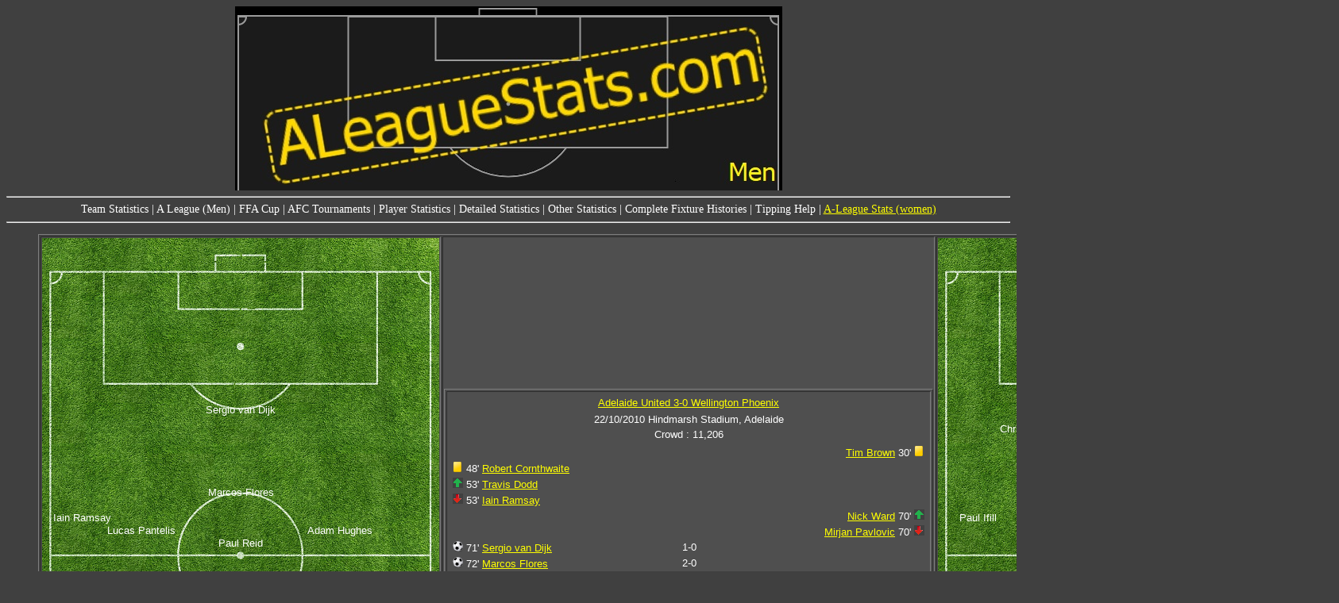

--- FILE ---
content_type: text/html
request_url: https://aleaguestats.com/A-League%20(Men)_27MatchDetails_677.html
body_size: 2812
content:
<head>
<STYLE TYPE="text/css">
<!--BODY   {   color:white;   background-color:#404040;   font-family:tahoma;  font-size:0.875em; }A:link{color:yellow}A:visited{color:white}TD{font-family: Arial; font-size: 10pt;}-->
table.sortable thead {
    background-color:#404040;
    color:white;
    font-family:tahoma;
    font-size:0.875em;
    cursor: default;
}
table.sortable tbody {
    counter-reset: sortabletablescope;
}
table.sortable thead tr::before {
    content: "";
    display: table-cell;
}
table.sortable tbody tr::before {
    content: counter(sortabletablescope);
    counter-increment: sortabletablescope;
    display: table-cell;
}
th {
}
table tbody tr:nth-child(2n) td {
  background: #404040;
}
table tbody tr:nth-child(2n+1) td {
  background: #4f4f4f;
}
.tab {
  overflow: hidden;
  border: 1px solid #ccc;
  background-color: #f1f1f1;
  width: 800px
  margin: auto
}
.tab button {
  background-color: inherit;
  float: left;
  border: none;
  outline: none;
  cursor: pointer;
  padding: 14px 16px;
  transition: 0.3s;
}
.tab button:hover {
  background-color: #ddd;
}
.tab button.active {
  background-color: #ccc;
}
.tabcontent {
  display: none;
  padding: 6px 12px;
  border: 1px solid #ccc;
  border-top: none;
}
function openCity(evt, cityName) {
  var i, tabcontent, tablinks;
  tabcontent = document.getElementsByClassName("tabcontent");
  for (i = 0; i < tabcontent.length; i++) {
    tabcontent[i].style.display = "none";
  }
  tablinks = document.getElementsByClassName("tablinks");
  for (i = 0; i < tablinks.length; i++) {
    tablinks[i].className = tablinks[i].className.replace(" active", "");
  }
  document.getElementById(cityName).style.display = "block";
  evt.currentTarget.className += " active";
}
 .container {
    position: relative;
    text-align: center;
    color: white;
  }
.goalkeeper {
  position: absolute;
  top: 90%;
  left: 50%;
  transform: translate(-50%, -50%);
}
.leftback{
  position: absolute;
  top: 69%;
  left: 10%;
  transform: translate(-50%, -50%);
}
.rightback{
  position: absolute;
  top: 69%;
  left: 90%;
  transform: translate(-50%, -50%);
}
.centerback1{
  position: absolute;
  top: 72%;
  left: 25%;
  transform: translate(-50%, -50%);
}
.centerback2{
  position: absolute;
  top: 72%;
  left: 75%;
  transform: translate(-50%, -50%);
}
.centerback3{
  position: absolute;
  top: 70%;
  left: 50%;
  transform: translate(-50%, -50%);
}
.defensivemid1{
  position: absolute;
  top: 60%;
  left: 35%;
  transform: translate(-50%, -50%);
}
.defensivemid2{
  position: absolute;
  top: 60%;
  left: 65%;
  transform: translate(-50%, -50%);
}
.defensivemid3{
  position: absolute;
  top: 62%;
  left: 50%;
  transform: translate(-50%, -50%);
}
.leftwing{
  position: absolute;
  top: 44%;
  left: 10%;
  transform: translate(-50%, -50%);
}
.rightwing{
  position: absolute;
  top: 44%;
  left: 90%;
  transform: translate(-50%, -50%);
}
.centermid1{
  position: absolute;
  top: 46%;
  left: 25%;
  transform: translate(-50%, -50%);
}
.centermid2{
  position: absolute;
  top: 46%;
  left: 75%;
  transform: translate(-50%, -50%);
}
.centermid3{
  position: absolute;
  top: 48%;
  left: 50%;
  transform: translate(-50%, -50%);
}
.attackingmid1{
  position: absolute;
  top: 38%;
  left: 25%;
  transform: translate(-50%, -50%);
}
.attackingmid2{
  position: absolute;
  top: 38%;
  left: 75%;
  transform: translate(-50%, -50%);
}
.attackingmid3{
  position: absolute;
  top: 40%;
  left: 50%;
  transform: translate(-50%, -50%);
}
.forward1{
  position: absolute;
  top: 30%;
  left: 25%;
  transform: translate(-50%, -50%);
}
.forward2{
  position: absolute;
  top: 30%;
  left: 75%;
  transform: translate(-50%, -50%);
}
.forward3{
  position: absolute;
  top: 27%;
  left: 50%;
  transform: translate(-50%, -50%);
}
</STYLE>
<title>ALeague Stats</title>
<link rel="stylesheet" type="text/css" href="anylinkmenu.css" />
<script type="text/javascript" src="menucontents.js"></script>
<script type="text/javascript" src="anylinkmenu.js">
/***********************************************
* AnyLink JS Drop Down Menu v2.0- © Dynamic Drive DHTML code library (www.dynamicdrive.com)
* This notice MUST stay intact for legal use
* Visit Project Page at http://www.dynamicdrive.com/dynamicindex1/dropmenuindex.htm for full source code
***********************************************/
</script>
<script type="text/javascript">
anylinkmenu.init("menuanchorclass")
</script>
<script src="sorttable.js"></script>
</head>
<body>
<center>
<a href="index.html"><img src="ALS_men.jpg" alt="ALeagueStats.com"/></a>
</center>
<hr>
<center>
<a class="menuanchorclass" rel="teamsmenu[click]">Team Statistics</a> | 
<a class="menuanchorclass" rel="leaguemenu[click]">A League (Men)</a> | 
<a class="menuanchorclass" rel="cupmenu[click]">FFA Cup</a> | 
<a class="menuanchorclass" rel="aclmenu[click]">AFC Tournaments</a> | 
<a class="menuanchorclass" rel="playermenu[click]">Player Statistics</a> | 
<a class="menuanchorclass" rel="detailedmenu[click]">Detailed Statistics</a> | 
<a class="menuanchorclass" rel="otherstatsmenu[click]">Other Statistics</a> | 
<a class="menuanchorclass" rel="completefixturehistories[click]">Complete Fixture Histories</a> | 
<a class="menuanchorclass" rel="tippingmenu[click]">Tipping Help</a> | 
<a href="http://ALeagueStats.com\WLeague">A-League Stats (women)</a>
</center>
<hr>
</div><!-- end of sub-menus -->
<center>
<ul>
<table width="1600" border="1">
<tr>
 <td> <div class="container">
 <img src="Images\Field.bmp" />
 <div class="goalkeeper">
Eugene Galekovic
 </div>
 <div class="leftback">
Cassio
 </div>
 <div class="centerback1">
Robert Cornthwaite
 </div>
 <div class="centerback2">
Iain Fyfe
 </div>
 <div class="centerback3">
Daniel Mullen
 </div>
 <div class="leftwing">
Iain Ramsay
 </div>
 <div class="centermid1">
Lucas Pantelis
 </div>
 <div class="centermid2">
Adam Hughes
 </div>
 <div class="centermid3">
Paul Reid
 </div>
 <div class="attackingmid3">
Marcos Flores
 </div>
 <div class="forward3">
Sergio van Dijk
 </div>
 </div>
 </td>
 <td> 
<table width="600" border="1"><tr><td><center>
<table width="600" border="0">
<tr style="background-color: #404040;"><tr><td align="center"><a href="A-League (Men)_27MatchDetails_677.html">Adelaide United 3-0 Wellington Phoenix</a></td></tr>
<tr style="background-color: #404040;"><tr><td align="center">22/10/2010  Hindmarsh Stadium, Adelaide</td></tr>
<tr style="background-color: #404040;"><td align="center">Crowd : 11,206</td></tr>
<tr><td><table width="600" border="0">
<tr style="background-color: #4F4F4F;"><td width="40%"></td><td align="center" width="20%"></td><td align="right" width="40%"><a href="A-League (Men)_25Players_304.html">Tim Brown</a> 30' <img src="Yellow.png" alt="Yellow card"/></td></tr>
<tr style="background-color: #404040;"><td align="left" width="40%"><img src="Yellow.png" alt="Yellow card"/> 48' <a href="A-League (Men)_25Players_135.html">Robert Cornthwaite</a></td><td align="center" width="20%"></td><td width="40%"></td></tr>
<tr style="background-color: #404040;"><td align="left" width="40%"><img src="SubOn.png" alt="Substition on"/> 53' <a href="A-League (Men)_25Players_103.html">Travis Dodd</a></td><td align="center" width="20%"></td><td width="40%"></td></tr>
<tr style="background-color: #4F4F4F;"><td align="left" width="40%"><img src="SubOff.png" alt="Substition off"/> 53' <a href="A-League (Men)_25Players_502.html">Iain Ramsay</a></td><td align="center" width="20%"></td><td width="40%"></td></tr>
<tr style="background-color: #404040;"><td width="40%"></td><td align="center" width="20%"></td><td align="right" width="40%"><a href="A-League (Men)_25Players_94.html">Nick Ward</a> 70' <img src="SubOn.png" alt="Substition on"/></td></tr>
<tr style="background-color: #404040;"><td width="40%"></td><td align="center" width="20%"></td><td align="right" width="40%"><a href="A-League (Men)_25Players_459.html">Mirjan Pavlovic</a> 70' <img src="SubOff.png" alt="Substition off"/></td></tr>
<tr style="background-color: #4F4F4F;"><td align="left" width="40%"><img src="Goal.png" alt="Goal"/> 71' <a href="A-League (Men)_25Players_126.html">Sergio van Dijk</a></td><td align="center" width="20%">1-0</td><td width="40%"></td></tr>
<tr style="background-color: #404040;"><td align="left" width="40%"><img src="Goal.png" alt="Goal"/> 72' <a href="A-League (Men)_25Players_456.html">Marcos Flores</a></td><td align="center" width="20%">2-0</td><td width="40%"></td></tr>
<tr style="background-color: #4F4F4F;"><td width="40%"></td><td align="center" width="20%"></td><td align="right" width="40%"><a href="A-League (Men)_25Players_83.html">Daniel</a> 74' <img src="SubOn.png" alt="Substition on"/></td></tr>
<tr style="background-color: #4F4F4F;"><td width="40%"></td><td align="center" width="20%"></td><td align="right" width="40%"><a href="A-League (Men)_25Players_393.html">Paul Ifill</a> 74' <img src="SubOff.png" alt="Substition off"/></td></tr>
<tr style="background-color: #404040;"><td align="left" width="40%"><img src="Goal.png" alt="Goal"/> 77' <a href="A-League (Men)_25Players_103.html">Travis Dodd</a></td><td align="center" width="20%">3-0</td><td width="40%"></td></tr>
<tr style="background-color: #4F4F4F;"><td align="left" width="40%"><img src="SubOn.png" alt="Substition on"/> 79' <a href="A-League (Men)_25Players_105.html">Fabian Barbiero</a></td><td align="center" width="20%"></td><td width="40%"></td></tr>
<tr style="background-color: #4F4F4F;"><td align="left" width="40%"><img src="SubOff.png" alt="Substition off"/> 79' <a href="A-League (Men)_25Players_456.html">Marcos Flores</a></td><td align="center" width="20%"></td><td width="40%"></td></tr>
<tr style="background-color: #404040;"><td align="left" width="40%"><img src="Yellow.png" alt="Yellow card"/> 81' <a href="A-League (Men)_25Players_362.html">Adam Hughes</a></td><td align="center" width="20%"></td><td width="40%"></td></tr>
<tr style="background-color: #4F4F4F;"><td align="left" width="40%"><img src="SubOn.png" alt="Substition on"/> 86' <a href="A-League (Men)_25Players_364.html">Inseob Shin</a></td><td align="center" width="20%"></td><td width="40%"></td></tr>
<tr style="background-color: #404040;"><td align="left" width="40%"><img src="SubOff.png" alt="Substition off"/> 86' <a href="A-League (Men)_25Players_106.html">Paul Reid</a></td><td align="center" width="20%"></td><td width="40%"></td></tr>
</table></td></tr></table></td></tr>
</table>
<table width="600" >
<tr style="background-color: #404040;"><td>This was the 10th match between these two teams</td></tr>
</table>
 </td>
 <td> <div class="container">
 <img src="Images\Field.bmp" />
 <div class="goalkeeper">
Mark Paston
 </div>
 <div class="rightback">
Troy Hearfield
 </div>
 <div class="centerback1">
Ben Sigmund
 </div>
 <div class="centerback2">
Andrew Durante
 </div>
 <div class="defensivemid1">
Manny Muscat
 </div>
 <div class="defensivemid2">
Vince Lia
 </div>
 <div class="leftwing">
Paul Ifill
 </div>
 <div class="rightwing">
Leo Bertos
 </div>
 <div class="centermid3">
Tim Brown
 </div>
 <div class="forward1">
Chris Greenacre
 </div>
 <div class="forward2">
Mirjan Pavlovic
 </div>
 </div>
 </td>
</tr>
<tr>
<td>
<table width="500" >
<tr style="background-color: #404040;"><td>Coach</td><td><a href="A-League (Men)_41_8CoachingHistory.html">Rini Coolen</a></td></tr>
<tr style="background-color: #4F4F4F;"><td>Oldest player</td><td><a href="A-League (Men)_25Players_106.html">Paul Reid</a> 31 years 108 days</td></tr>
<tr style="background-color: #404040;"><td>Youngest player</td><td><a href="A-League (Men)_25Players_111.html">Daniel Mullen</a> 20 years 361 days</td></tr>
<tr style="background-color: #4F4F4F;"><td>Starting 11 averages...</td><td></td></tr>
<tr style="background-color: #404040;"><td>Age</td><td>27.17 years</td></tr>
<tr style="background-color: #4F4F4F;"><td>Previous AU appearances</td><td>57.36</td></tr>
</table>
</td>
<td>
 <script type="text/javascript" src="https://www.google.com/jsapi"></script>
 <script type="text/javascript">
      google.load("visualization", "1", {packages:["corechart"]});
      google.setOnLoadCallback(drawChart);
      function drawChart() {
        var data = google.visualization.arrayToDataTable([
             ['Margin', 'Minutes', {role:'style'}], 
['AU +3', 14, '#FF0000' ]
, ['AU +2', 5, '#FF0000' ]
, ['AU +1', 1, '#FF0000' ]
, ['Scores level', 71, '#FFFFFF' ]
        ]);
        var options = {
                        width: 600, height: 200,
          title: 'Length of time for each score margin',
          vAxis: {textStyle: {color: '#FFFFFF'}},
          titleTextStyle: { color: '#FFFFFF', fontName:'Tahoma', fontSize:14 },
          legend: { position: "none" }, 
	        hAxis: { textStyle: {    color: '#FFFFFF' }},
              series: {0:{color: '#FF0000'}},          backgroundColor: '#404040'
        };
        var chart = new google.visualization.BarChart(document.getElementById('chart_div'));
        chart.draw(data, options);
      }
    </script>
    <div id="chart_div" style="width: 500px; height: 200px;"></div>
</td>
<td>
<table width="500" >
<tr style="background-color: #404040;"><td>Coach</td><td><a href="A-League (Men)_41_25CoachingHistory.html">Ricki Herbert</a></td></tr>
<tr style="background-color: #4F4F4F;"><td>Oldest player</td><td><a href="A-League (Men)_25Players_81.html">Mark Paston</a> 33 years 313 days</td></tr>
<tr style="background-color: #404040;"><td>Youngest player</td><td><a href="A-League (Men)_25Players_459.html">Mirjan Pavlovic</a> 21 years 184 days</td></tr>
<tr style="background-color: #4F4F4F;"><td>Starting 11 averages...</td><td></td></tr>
<tr style="background-color: #404040;"><td>Age</td><td>28.23 years</td></tr>
<tr style="background-color: #4F4F4F;"><td>Previous WP appearances</td><td>44.82</td></tr>
</table>
</td>
</tr>
</table>
<hr>
<p style="font size: 20%;">
<center>Copyright (c) ALeagueStats 2025. </center>
<center>Last update: 30/11/2025 6:13 PM.</center>
<center>Generated by SportsBase version 1.0.0.4</center>
<center>Have a question, or found a problem? <a href="mailto:admin@aleaguestats.com">Contact me!</a></center>


--- FILE ---
content_type: text/javascript
request_url: https://aleaguestats.com/menucontents.js
body_size: 1136
content:
var teamsmenu={divclass:'anylinkmenu', inlinestyle:'', linktarget:''}
teamsmenu.items=[
    ["Adelaide United", "A-League (Men)_6AdelaideUnited.html"],
    ["Auckland FC", "A-League (Men)_6AucklandFC.html"],
    ["Brisbane Roar", "A-League (Men)_6BrisbaneRoar.html"],
    ["Central Coast Mariners", "A-League (Men)_6CentralCoastMariners.html"],
    ["Gold Coast United", "A-League (Men)_6GoldCoastUnited.html"],
    ["Macarthur FC", "A-League (Men)_6MacarthurFC.html"],
    ["Melbourne City FC", "A-League (Men)_6MelbourneCityFC.html"],
    ["Melbourne Victory", "A-League (Men)_6MelbourneVictory.html"],
    ["New Zealand Knights", "A-League (Men)_6NewZealandKnights.html"],
    ["Newcastle Jets", "A-League (Men)_6NewcastleJets.html"],
    ["North Queensland Fury", "A-League (Men)_6NorthQueenslandFury.html"],
    ["Perth Glory", "A-League (Men)_6PerthGlory.html"],
    ["Sydney FC", "A-League (Men)_6SydneyFC.html"],
    ["Wellington Phoenix", "A-League (Men)_6WellingtonPhoenix.html"],
    ["Western Sydney Wanderers", "A-League (Men)_6WesternSydneyWanderers.html"],
    ["Western United FC", "A-League (Men)_6WesternUnitedFC.html"]
]


var leaguemenu={divclass:'anylinkmenu', inlinestyle:'' , linktarget:''}
leaguemenu.items=[
  ["2005/06 season", "A-League (Men)_PastSeasons2005.html"],
  ["2006/07 season", "A-League (Men)_PastSeasons2006.html"],
  ["2007/08 season", "A-League (Men)_PastSeasons2007.html"],
  ["2008/09 season", "A-League (Men)_PastSeasons2008.html"],
  ["2009/10 season", "A-League (Men)_PastSeasons2009.html"],
  ["2010/11 season", "A-League (Men)_PastSeasons2010.html"],
  ["2011/12 season", "A-League (Men)_PastSeasons2011.html"],
  ["2012/13 season", "A-League (Men)_PastSeasons2012.html"],
  ["2013/14 season", "A-League (Men)_PastSeasons2013.html"],
  ["2014/15 season", "A-League (Men)_PastSeasons2014.html"],
  ["2015/16 season", "A-League (Men)_PastSeasons2015.html"],
  ["2016/17 season", "A-League (Men)_PastSeasons2016.html"],
  ["2017/18 season", "A-League (Men)_PastSeasons2017.html"],
  ["2018/19 season", "A-League (Men)_PastSeasons2018.html"],
  ["2019/20 season", "A-League (Men)_PastSeasons2019.html"],
  ["2020/21 season", "A-League (Men)_PastSeasons2020.html"],
  ["2021/22 season", "A-League (Men)_PastSeasons2021.html"],
  ["2022/23 season", "A-League (Men)_PastSeasons2022.html"],
  ["2023/24 season", "A-League (Men)_PastSeasons2023.html"],
  ["2024/25 season", "A-League (Men)_PastSeasons2024.html"],
  ["2025/26 season", "A-League (Men)_PastSeasons2025.html"],
	["A-League (Men) top scorers", "A-League (Men)_35TopScorers.html"],
	["League statistics", "A-League (Men)_50LeagueStats.html"],
   ["Crowd statistics", "A-League (Men)_1CrowdStats.html"],
   ["Season snapshots", "A-League (Men)_10SeasonSnapshots.html"]
]


var cupmenu={divclass:'anylinkmenu', inlinestyle:'' , linktarget:''}
cupmenu.items=[
  ["2014/15 FFA Cup", "A-League (Men)_34FFACup_2014.html"],
  ["2015/16 FFA Cup", "A-League (Men)_34FFACup_2015.html"],
  ["2016/17 FFA Cup", "A-League (Men)_34FFACup_2016.html"],
  ["2017/18 FFA Cup", "A-League (Men)_34FFACup_2017.html"],
  ["2018/19 FFA Cup", "A-League (Men)_34FFACup_2018.html"],
  ["2019/20 FFA Cup", "A-League (Men)_34FFACup_2019.html"],
  ["2021/22 FFA Cup", "A-League (Men)_34FFACup_2021.html"],
  ["2022/23 FFA Cup", "A-League (Men)_34FFACup_2022.html"],
  ["2023/24 FFA Cup", "A-League (Men)_34FFACup_2023.html"],
  ["2024/25 FFA Cup", "A-League (Men)_34FFACup_2024.html"],
  ["2025/26 FFA Cup", "A-League (Men)_34FFACup_2025.html"],
	["Cup crowds", "A-League (Men)_35FFACupCrowds.html"],
	["Cup statistics", "A-League (Men)_34FFACupStats.html"],
	["Cupsets", "A-League (Men)_345Cupsets.html"],
  ["Cup season snapshots", "A-League (Men)_10FFACupSnapshots.html"]
]


var aclmenu={divclass:'anylinkmenu', inlinestyle:'' , linktarget:''}
aclmenu.items=[
	["Season Summaries", "A-League (Men)_39ACLSummary.html"],
  ["Effects of international travel", "A-League (Men)_40ACLStats.html"]
]


var playermenu={divclass:'anylinkmenu', inlinestyle:'' , linktarget:''}
playermenu.items=[
	["Complete Player Listing", "A-League (Men)_26PlayerList.html"],
	["Bookings", "A-League (Men)_7Bookings.html"],
	["Goalkeeper Statistics", "A-League (Men)_12KeeperStats.html"],
	["Journeyman Players", "A-League (Men)_4JourneymanPlayers.html"],
	["Most Appearances", "A-League (Men)_16PlayerAppearances.html"],
	["Player Ages", "A-League (Men)_15PlayerAges.html"],
	["Player Nationalities", "A-League (Men)_13NationalityStats.html"],
	["Player Recruitment", "A-League (Men)_PlayerRecruitment.html"],
	["Super Subs", "A-League (Men)_42SuperSubs.html"],
	["Top Scorers", "A-League (Men)_3TopScorers.html"]
]


var detailedmenu={divclass:'anylinkmenu', inlinestyle:'' , linktarget:''}
detailedmenu.items=[
	["Corners", "A-League (Men)_38CornerStats.html"],
  ["First half sendoffs", "A-League (Men)_33FirstHalfSendOffs.html"],
	["Fouls", "A-League (Men)_38FoulStats.html"],
	["Offsides", "A-League (Men)_38OffsideStats.html"],
	["Passing", "A-League (Men)_38PassingStats.html"],
	["Possession", "A-League (Men)_38PossessionStats.html"],
	["Scoring", "A-League (Men)_38ScoringTimes.html"],
	["Shooting", "A-League (Men)_38ShootingStats.html"],
	["Correlation between stats and win %", "A-League (Men)_42Correlation.html"],
	["Winning Stats", "A-League (Men)_38StatisticalImportance.html"],
]


var otherstatsmenu={divclass:'anylinkmenu', inlinestyle:'' , linktarget:''}
otherstatsmenu.items=[
   ["All time table",  "A-League (Men)_8AllTimeTable.html"],
   ["Coaching history", "A-League (Men)_9CoachingHistory.html"],
   ["Coaching youth selections", "A-League (Men)_43CoachingYouthSelections.html"],
   ["Comebacks", "A-League (Men)_18Comebacks.html"],
   ["Inaugural goal scorers", "A-League (Men)_23InauguralGoalscorers.html"],
   ["International results", "A-League (Men)_2InternationalResults.html"],
   ["Match Bookings", "A-League (Men)_22MatchBookings.html"],
   ["Penalty shootouts", "A-League (Men)_21Shootouts.html"],
   ["Scoreline breakdown", "A-League (Men)_30Scorelines.html"],
   ["Team profiles", "A-League (Men)_23TeamProfiles.html"],
	 ["Titles won", "A-League (Men)_20Titles.html"],
   ["Virtual 2nd Division", "A-League (Men)_37Virtual2ndDivision.html"],
   ["Incomplete data", "A-League (Men)_IncompleteData.html"]
]

var completefixturehistories={divclass:'anylinkmenu', inlinestyle:'', linktarget:''}
completefixturehistories.items=[
    ["Adelaide United", "A-League (Men)_32_FixtureListAdelaideUnited.html"],
    ["Auckland FC", "A-League (Men)_32_FixtureListAucklandFC.html"],
    ["Brisbane Roar", "A-League (Men)_32_FixtureListBrisbaneRoar.html"],
    ["Central Coast Mariners", "A-League (Men)_32_FixtureListCentralCoastMariners.html"],
    ["Gold Coast United", "A-League (Men)_32_FixtureListGoldCoastUnited.html"],
    ["Macarthur FC", "A-League (Men)_32_FixtureListMacarthurFC.html"],
    ["Melbourne City FC", "A-League (Men)_32_FixtureListMelbourneCityFC.html"],
    ["Melbourne Victory", "A-League (Men)_32_FixtureListMelbourneVictory.html"],
    ["New Zealand Knights", "A-League (Men)_32_FixtureListNewZealandKnights.html"],
    ["Newcastle Jets", "A-League (Men)_32_FixtureListNewcastleJets.html"],
    ["North Queensland Fury", "A-League (Men)_32_FixtureListNorthQueenslandFury.html"],
    ["Perth Glory", "A-League (Men)_32_FixtureListPerthGlory.html"],
    ["Sydney FC", "A-League (Men)_32_FixtureListSydneyFC.html"],
    ["Wellington Phoenix", "A-League (Men)_32_FixtureListWellingtonPhoenix.html"],
    ["Western Sydney Wanderers", "A-League (Men)_32_FixtureListWesternSydneyWanderers.html"],
    ["Western United FC", "A-League (Men)_32_FixtureListWesternUnitedFC.html"]
]


var tippingmenu={divclass:'anylinkmenu', inlinestyle:'' , linktarget:''}
tippingmenu.items=[
   ["Current form table", "A-League (Men)_11CurrentForm.html"],
   ["Halftime Odds", "A-League (Men)_19HalftimeOdds.html"],
]
